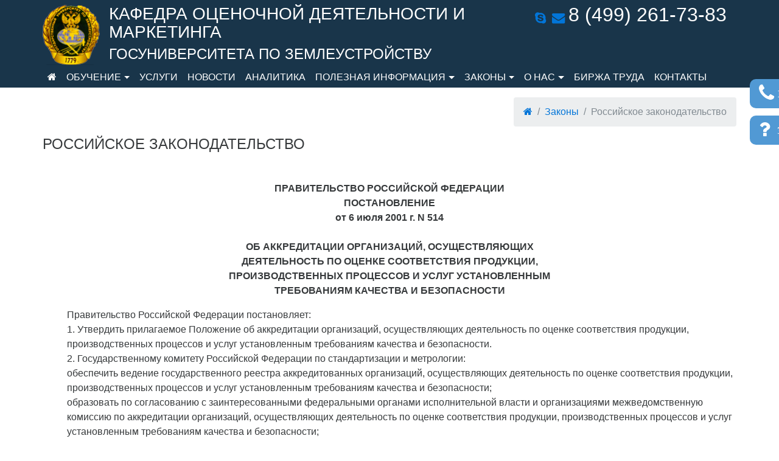

--- FILE ---
content_type: text/html; charset=utf-8
request_url: http://www.valnet.ru/m5-r.phtml?p=91
body_size: 8142
content:
<!DOCTYPE html>
<html lang="ru">
<head>
	<meta http-equiv="Content-Type" content="text/html; charset=utf-8">
    <meta http-equiv="X-UA-Compatible" content="IE=edge">
    <meta name="viewport" content="width=device-width, initial-scale=1">
<meta name="keywords" content="закон, постановление Правительства, распоряжение, оценка, оценочная деятельность, нормативные, нормативно-правовые документы">
<meta http-equiv="Content-Type" content="text/html; charset=utf-8">
<meta content="3 days" name=revisit>
<meta content="3 days" name=revisit-after>
			<meta content="YES" name=allow-search>
			<meta content="index, FOLLOW" name=robots>
<meta content="Russian, English" name="other.language">
<meta content="http://www.valnet.ru" name="home_url">
<meta content="2006-2018 (c) FinS" name="Copyright">

<link rel="apple-touch-icon" sizes="180x180" href="http://www.valnet.ru/favicon/apple-touch-icon.png">
<link rel="icon" type="image/png" sizes="32x32" href="http://www.valnet.ru/favicon/favicon-32x32.png">
<link rel="icon" type="image/png" sizes="16x16" href="http://www.valnet.ru/favicon/favicon-16x16.png">
<link rel="manifest" href="http://www.valnet.ru/favicon/site.webmanifest">
<link rel="mask-icon" href="http://www.valnet.ru/favicon/safari-pinned-tab.svg" color="#002944">
<link rel="shortcut icon" href="http://www.valnet.ru/favicon/favicon.ico">
<meta name="msapplication-TileColor" content="#002944">
<meta name="msapplication-config" content="http://www.valnet.ru/favicon/browserconfig.xml">
<meta name="theme-color" content="#002944">

<link rel="stylesheet" href="https://maxcdn.bootstrapcdn.com/bootstrap/4.0.0-alpha.4/css/bootstrap.min.css" integrity="sha384-2hfp1SzUoho7/TsGGGDaFdsuuDL0LX2hnUp6VkX3CUQ2K4K+xjboZdsXyp4oUHZj" crossorigin="anonymous">
<link rel="stylesheet" href="/inc/font-awesome.min.css">
<!--[if IE 7]>
<link rel="stylesheet" href="/inc/font-awesome-ie7.min.css">
<![endif]-->
<link media="screen" href="/inc/valnet.css" type="text/css" rel="stylesheet">
<script src="https://ajax.googleapis.com/ajax/libs/jquery/3.0.0/jquery.min.js" integrity="sha384-THPy051/pYDQGanwU6poAc/hOdQxjnOEXzbT+OuUAFqNqFjL+4IGLBgCJC3ZOShY" crossorigin="anonymous"></script>


    <title>Российское законодательство</title>

</head>
  <body>
<header id="header">
		<div class="container p-a-0">
<nav class="navbar navbar-dark p-l-0 p-b-0">
<div class="col-lg-1 col-md-1 col-sm-1 hidden-xs-down p-x-0"><a class="navbar-brand1 navlogo1" title="ValNet" href="/"><img src="/inc/logo-guz.png" class="img-fluid"></a></div>
<div class="col-lg-7 col-md-6 col-sm-11 col-xs-12 p-r-0"><h3>КАФЕДРА ОЦЕНОЧНОЙ ДЕЯТЕЛЬНОСТИ И МАРКЕТИНГА</H3><H4>ГОСУНИВЕРСИТЕТА ПО ЗЕМЛЕУСТРОЙСТВУ</h4></div>
<div class="col-lg-4 col-md-5 col-xs-11 text-lg-right text-xs-right float-xs-right p-x-0"><div class="dphone">
  <a href="skype:Kafedra.marketing?call"><i class="fa-skype text-info1 fa-fw fa-lg p-r-1"></i></a><a href="mailto:do@valnet.ru"><i class="fa-envelope text-info1 fa-fw fa-lg p-r-1"></i></a><a href="tel:+74992617383" class="phone"><span>8 (499) 261-73-83</span></a></div>
	</div>
<div class="col-sm-1 col-xs-1 hidden-md-up"><button class="navbar-toggler hidden-md-up" type="button" data-toggle="collapse" data-target="#exCollapsingNavbar2" aria-controls="exCollapsingNavbar2" aria-expanded="false" aria-label="Toggle navigation"></button></div>
<div class="collapse navbar-toggleable-sm col-xs-12 p-x-0" id="exCollapsingNavbar2"><ul class="nav navbar-nav vipnav"><li class="nav-item"><a class="nav-link" href="/" title="Главная"><i class="fa-home"></i></a></li><li class="nav-item dropdown"><a class="nav-link dropdown-toggle" href="/index1.phtml" id="NVDD202" aria-haspopup="true" aria-expanded="false">Обучение</a><div class="dropdown-menu" aria-labelledby="NVDD202">
<a class=dropdown-item href="/edu1.phtml">Обучение оценщиков</a>
<a class=dropdown-item href="/edu2.phtml">Проф. переподготовка по кадастровой оценке</a>
<a class=dropdown-item href="/edu3.phtml">Обучение маркетологов, менеджеров и специалистов по HR</a>
<a class=dropdown-item href="/g3.phtml">Расписание занятий</a>
<a class=dropdown-item href="/g2.phtml">Программы и договоры</a>
<a class=dropdown-item href="/g6.phtml">Методички</a>
<a class=dropdown-item href="/g4.phtml">Слушатели</a>
<a class=dropdown-item href="/m8.phtml">Библиотека оценщика</a></div></li>
	<li class=" nav-item"><a href="/m6.phtml" class=nav-link>Услуги</a></li>
	<li class=" nav-item"><a href="/news.phtml" class=nav-link>Новости</a></li>
	<li class=" nav-item"><a href="/m7.phtml" class=nav-link>Аналитика</a></li><li class="nav-item dropdown"><a class="nav-link dropdown-toggle" href="/info.phtml" id="NVDD205" aria-haspopup="true" aria-expanded="false">Полезная информация</a><div class="dropdown-menu" aria-labelledby="NVDD205">
<a class=dropdown-item href="/m14.phtml">Голосования</a>
<a class=dropdown-item href="/m12.phtml">Ссылки</a>
<a class=dropdown-item href="/m13.phtml">Гостевая книга</a>
<a class=dropdown-item href="/m4.phtml">Презентации проектов</a>
<a class=dropdown-item href="/canalit.phtml">Инфо. статьи</a>
<a class=dropdown-item href="/danalit.phtml">Деловые статьи</a>
<a class=dropdown-item href="/infos3.phtml">Информация</a>
<a class=dropdown-item href="/infos4.phtml">Это интересно</a></div></li><li class="nav-item dropdown"><a class="nav-link dropdown-toggle" href="/m5.phtml" id="NVDD207" aria-haspopup="true" aria-expanded="false">Законы</a><div class="dropdown-menu" aria-labelledby="NVDD207">
<a class=dropdown-item href="/m5-r.phtml">Российское законодательство</a>
<a class=dropdown-item href="/m5-m.phtml">Московское законодательство</a>
<a class=dropdown-item href="/m5-k.phtml">Комитет по образованию и координации научных исследований</a></div></li><li class="nav-item dropdown"><a class="nav-link dropdown-toggle" href="/about.phtml" id="NVDD208" aria-haspopup="true" aria-expanded="false">О нас</a><div class="dropdown-menu" aria-labelledby="NVDD208">
<a class=dropdown-item href="/g5.phtml">О Кафедре</a>
<a class=dropdown-item href="/guz.phtml">История ГУЗа</a>
<a class=dropdown-item href="/g7.phtml">Партнеры</a>
<a class=dropdown-item href="/m1.phtml">о МОК</a></div></li>
	<li class=" nav-item"><a href="/m9.phtml" class=nav-link>Биржа труда</a></li>
	<li class=" nav-item"><a href="/g9.phtml" class=nav-link>Контакты</a></li></ul></div>
</nav></div>

<a class="special foragency hidden-sm-down" href="#" data-toggle="modal" data-target="#hotfon"><i class="fa-phone fa-lg"></i> перезвоните мне</a>
<a class="special foragency1 hidden-sm-down" href="#" data-toggle="modal" data-target="#vopros"><i class="fa-question fa-lg"> </i>&nbsp; задать вопрос</a>

</header>

<div class="container p-t-1 p-a-0 hidden-sm-down"><nav class="breadcrumb pull-right m-a-0 hidden-sm-down"><a class="breadcrumb-item" href="/"><i class="fa-home"></i></a><a class="breadcrumb-item" href="/m5.phtml">Законы</a><span class="breadcrumb-item active">Российское законодательство</span></nav></div>

<div class="content container p-a-0 p-b-1">
<h1 class="p-y-1 h4">Российское законодательство</h1>
<!-- /errmsg -->

<!-- /fields1 -->
<!-- /fields0 -->
<!-- /fields2 -->

 <script type="text/javascript">
<!--
var _acic={dataProvider:10};(function(){var e=document.createElement("script");e.type="text/javascript";e.async=true;e.src="https://www.acint.net/aci.js";var t=document.getElementsByTagName("script")[0];t.parentNode.insertBefore(e,t)})()
//-->
</script><br>   

<p align=center><b>ПРАВИТЕЛЬСТВО РОССИЙСКОЙ ФЕДЕРАЦИИ<br>ПОСТАНОВЛЕНИЕ<br>от 6 июля 2001 г. N 514<br><br>ОБ АККРЕДИТАЦИИ ОРГАНИЗАЦИЙ, ОСУЩЕСТВЛЯЮЩИХ<br>ДЕЯТЕЛЬНОСТЬ ПО ОЦЕНКЕ СООТВЕТСТВИЯ ПРОДУКЦИИ,<br>ПРОИЗВОДСТВЕННЫХ ПРОЦЕССОВ И УСЛУГ УСТАНОВЛЕННЫМ<br>ТРЕБОВАНИЯМ КАЧЕСТВА И БЕЗОПАСНОСТИ<br></b>
<p><dd>Правительство Российской Федерации постановляет:
<dd>1. Утвердить прилагаемое Положение об аккредитации организаций, осуществляющих деятельность по оценке соответствия продукции, производственных процессов и услуг установленным требованиям качества и безопасности.
<dd>2. Государственному комитету Российской Федерации по стандартизации и метрологии:
<dd>обеспечить ведение государственного реестра аккредитованных организаций, осуществляющих деятельность по оценке соответствия продукции, производственных процессов и услуг установленным требованиям качества и безопасности;
<dd>образовать по согласованию с заинтересованными федеральными органами исполнительной власти и организациями межведомственную комиссию по аккредитации организаций, осуществляющих деятельность по оценке соответствия продукции, производственных процессов и услуг установленным требованиям качества и безопасности;
<dd>представить в 2-месячный срок в Правительство Российской Федерации предложения о внесении в нормативные правовые акты изменений, вытекающих из настоящего Постановления.
<p>Председатель Правительства<br>Российской Федерации<br>М.КАСЬЯНОВ
<hr><p align=right>Утверждено<br>Постановлением Правительства<br>Российской Федерации<br>от 6 июля 2001 г. N 514
<p align=center><b>ПОЛОЖЕНИЕ<br>ОБ АККРЕДИТАЦИИ ОРГАНИЗАЦИЙ, ОСУЩЕСТВЛЯЮЩИХ<br>ДЕЯТЕЛЬНОСТЬ ПО ОЦЕНКЕ СООТВЕТСТВИЯ ПРОДУКЦИИ,<br>ПРОИЗВОДСТВЕННЫХ ПРОЦЕССОВ И УСЛУГ УСТАНОВЛЕННЫМ<br>ТРЕБОВАНИЯМ КАЧЕСТВА И БЕЗОПАСНОСТИ</b>
<p><dd>1. Настоящее Положение определяет принципы создания и функционирования в Российской Федерации системы аккредитации организаций, осуществляющих деятельность по оценке соответствия продукции, производственных процессов и услуг установленным требованиям качества и безопасности (далее именуется - система аккредитации).
<dd>2. Аккредитация осуществляется в отношении организаций, изъявивших желание получить признание своей компетентности в области оценки соответствия продукции, производственных процессов и услуг установленным требованиям качества и безопасности (далее именуются - организации - заявители).
<dd>3. Государственный комитет Российской Федерации по стандартизации и метрологии, другие уполномоченные в области аккредитации федеральные органы исполнительной власти и организации (далее именуются - органы по аккредитации), аттестованные в установленном порядке эксперты по аккредитации и организации - заявители при выполнении работ по аккредитации руководствуются правилами, установленными указанным Комитетом, и составляют в совокупности систему аккредитации.
<dd>В систему аккредитации также входит межведомственная комиссия по аккредитации организаций, осуществляющих деятельность по оценке соответствия продукции, производственных процессов и услуг установленным требованиям качества и безопасности (далее именуется - межведомственная комиссия).
<dd>4. Государственный комитет Российской Федерации по стандартизации и метрологии:
<dd>1) координирует проведение работ по аккредитации;
<dd>2) осуществляет надзор за соблюдением законодательства Российской Федерации при проведении работ по аккредитации;
<dd>3) ведет государственный реестр аккредитованных организаций и выдает аттестаты об аккредитации установленной формы;
<dd>4) осуществляет проверку деятельности аккредитованных организаций и участвует в таких проверках, проводимых органами по аккредитации;
<dd>5) обеспечивает подготовку и аттестацию экспертов по аккредитации;
<dd>6) разрабатывает предложения по совершенствованию системы аккредитации;
<dd>7) принимает в пределах своей компетенции нормативные акты, регулирующие проведение работ по аккредитации;
<dd>8) обеспечивает деятельность межведомственной комиссии;
<dd>9) выполняет функции, предусмотренные пунктом 5 настоящего Положения.
<dd>5. Органы по аккредитации в пределах своей компетенции:
<dd>1) обеспечивают проведение экспертизы документов организаций - заявителей;
<dd>2) обеспечивают проведение работ по аккредитации и разрабатывают предложения о выдаче аттестатов об аккредитации;
<dd>3) осуществляют проверку деятельности аккредитованных организаций в рамках работы по подтверждению соответствия продукции, производственных процессов и услуг установленным требованиям качества и безопасности;
<dd>4) подготавливают предложения по совершенствованию системы аккредитации для рассмотрения межведомственной комиссией;
<dd>5) участвуют в подготовке и аттестации экспертов по аккредитации.
<dd>6. Межведомственная комиссия создается в целях осуществления единой политики в области аккредитации и является коллегиальным органом, обеспечивающим координацию деятельности в указанной области органов по аккредитации, объединений производителей и потребителей продукции и услуг, других организаций.
<dd>7. Эксперты по аккредитации:
<dd>1) участвуют в экспертизе документов организаций - заявителей и подготовке проектов соответствующих заключений;
<dd>2) участвуют в проверке деятельности организаций - заявителей на местах;
<dd>3) участвуют в проверке деятельности аккредитованных организаций, осуществляемой в соответствии с подпунктом 3 пункта 5 настоящего Положения.
<dd>8. Организация - заявитель направляет заявку на аккредитацию в орган по аккредитации с приложением документов и материалов, перечень и содержание которых определяются этим органом.
<dd>Порядок рассмотрения заявки на аккредитацию устанавливается органом по аккредитации.
<dd>Срок принятия решения об аккредитации организации - заявителя не может превышать 3 месяцев с даты поступления заявки в орган по аккредитации.
<dd>9. Аттестат об аккредитации выдается на срок до 5 лет. Его действие может быть прекращено досрочно по заявлению аккредитованной организации или в случае, предусмотренном пунктом 15 настоящего Положения.
<dd>10. Аттестат об аккредитации вступает в силу со дня его регистрации в государственном реестре аккредитованных организаций.
<dd>11. Признание аккредитации зарубежной организации осуществляется в порядке, установленном органом по аккредитации.
<dd>12. Оплата работ по аккредитации производится организацией - заявителем в порядке, установленном Государственным комитетом Российской Федерации по стандартизации и метрологии по согласованию с другими органами по аккредитации и Министерством финансов Российской Федерации.
<dd>13. Информация об аккредитованных организациях, экспертах по аккредитации и иные данные о системе аккредитации являются федеральным информационным ресурсом.
<dd>Органы по аккредитации обязаны обеспечить доступ заинтересованных лиц к информации об аккредитованных организациях, экспертах по аккредитации и о правилах аккредитации.
<dd>14. Государственный комитет Российской Федерации по стандартизации и метрологии устанавливает процедуры рассмотрения жалоб, апелляций и разногласий, возникающих при аккредитации.
<dd>15. В случае неоднократных или грубых нарушений аккредитованной организацией условий аккредитации действие аттестата об аккредитации может быть приостановлено или прекращено в установленном порядке.
<dd>Решение органа по аккредитации о прекращении действия аттестата об аккредитации является основанием для исключения организации из государственного реестра аккредитованных организаций.



</div>


<footer><div class="container p-x-0">

<div class="hidden-xs-down col-sm-7 col-md-6 col-lg-7 p-x-0"><a href="/media/files/goslicen.pdf" target=_blank>лицензия на право ведения образовательной деятельности в сфере проф. образования №1438 от 18.05.2015</a><br><a href="/media/files/akkridit.pdf" target=_blank>свидетельство о государственной аккредитации ФГБОУ ВО ГУЗ №1548 от 07.12.2015</a></div>
<div class="col-xs-1 hidden-sm-down p-x-0">
<script type="text/javascript" > (function(m,e,t,r,i,k,a){m[i]=m[i]||function(){(m[i].a=m[i].a||[]).push(arguments)}; m[i].l=1*new Date();k=e.createElement(t),a=e.getElementsByTagName(t)[0],k.async=1,k.src=r,a.parentNode.insertBefore(k,a)}) (window, document, "script", "https://mc.yandex.ru/metrika/tag.js", "ym"); ym(6415828, "init", { id:6415828, clickmap:true, trackLinks:true, accurateTrackBounce:true, webvisor:true }); </script> <noscript><div><img src="https://mc.yandex.ru/watch/6415828" style="position:absolute; left:-9999px;" alt="" /></div></noscript></div>
<div class="col-xs-12 col-sm-5 col-md-5 col-lg-4 p-r-0">г. Москва, ул. Казакова, 15, комн. 406<br>Тел.: +7 (499) 261-73-83<br>E-mail: <a href="mailto:do@valnet.ru">do@valnet.ru</a></div>
</div>
</footer>
<!-- Modal -->
<div class="modal fade" id="hotfon" tabindex="-1" role="dialog" aria-labelledby="mf2-label">
  <div class="modal-dialog" role="document">
    <div class="modal-content">
      <div class="modal-header"><button type="button" class="close" data-dismiss="modal" aria-label="Close"><span aria-hidden="true">&times;</span></button><h4 class="modal-title" id="mf2-label">Заказать обратный звонок</h4></div>
      <div class="modal-body" id="hotfon_c">
<form class="form-inline---------- formmodal" action="/mail.php" method="post">
<input type=hidden name="id" value="2">
  <div class="form-group">
    <label class="sr-only" for="mf2-user">Имя</label>
    <div class="input-group"><div class="input-group-addon"><i class="fa-user"></i></div><input type="text" class="form-control" id="mf2-user" placeholder="Введите ваше имя" required name="user"></div>
  </div>
  <div class="form-group">
    <label class="sr-only" for="mf2-phone">Ваш телефон</label>
    <div class="input-group"><div class="input-group-addon"><i class="fa-phone"></i></div><input type="text" class="form-control" id="mf2-phone" placeholder="Введите телефон" required name="phone"></div>
  </div>
  <!--div class="g-recaptcha" id=reca1></div-->
  <div id="captcha-container" class="smart-captcha" data-sitekey="TKclHuRDGy50XXRCHygfu0pOh9onWcojdT96XYvu"></div>

  <button type="submit" class="btn btn-block btn-primary"><i class="fa-phone fa-lg text-secondary m-r-1"></i> Позвоните мне!</button>
</form>
<div class="msgres"></div>
      </div>
    </div>
  </div>
</div>

<div class="modal fade" id="vopros" tabindex="-1" role="dialog" aria-labelledby="mf1-label">
  <div class="modal-dialog" role="document">
    <div class="modal-content">
      <div class="modal-header"><button type="button" class="close" data-dismiss="modal" aria-label="Close"><span aria-hidden="true">&times;</span></button><h4 class="modal-title" id="mf1-label">Задать вопрос</h4></div>
      <div class="modal-body" id="vopros_c">
<form class="form formmodal" action="/mail.php" method="post" id="fvopros">
<input type=hidden name="id" value="1">
  <div class="form-group">
  	<label class="sr-only" for="mf1-user">Имя</label>
  	<div class="input-group"><div class="input-group-addon"><i class="fa-user"></i></div><input type="text" class="form-control" id="mf1-user" placeholder="Введите ваше имя" required name="user"></div>
  	</div>
  <div class="form-group">
    <label class="sr-only" for="mf1-phone">Ваш телефон</label>
    <div class="input-group"><div class="input-group-addon"><i class="fa-phone"></i></div><input type="text" class="form-control" id="mf1-phone" placeholder="Введите телефон" name="phone"></div>
  </div>
    <div class="form-group">
    <label class="sr-only" for="mf1-email">E-mail</label>
    <div class="input-group"><div class="input-group-addon"><i class="fa-envelope"></i></div><input type="text" class="form-control" id="mf1-email" placeholder="Введите email" required name="email"></div>
  </div>
    <div class="form-group"><textarea class="form-control" rows="3" placeholder="Ваш вопрос" name="vopros"></textarea></div>
  <!--div class="g-recaptcha" id=reca2></div-->
  <div id="captcha-container" class="smart-captcha" data-sitekey="TKclHuRDGy50XXRCHygfu0pOh9onWcojdT96XYvu"></div>
  <button type="submit" class="btn btn-primary btn-lg btn-block">Отправить</button>
</form>
<div class="msgres"></div>
      </div>
    </div>
  </div>
</div>

<div class="modal fade" id="zakaz" tabindex="-1" role="dialog" aria-labelledby="mf3-label">
  <div class="modal-dialog" role="document">
    <div class="modal-content">
      <div class="modal-header"><button type="button" class="close" data-dismiss="modal" aria-label="Close"><span aria-hidden="true">&times;</span></button><h4 class="modal-title" id="mf3-label">Заявка на обучение</h4></div>
      <div class="modal-body" id="zakaz_c">
<form class="form formmodal" action="/mail.php" method="post" id="fzakaz">
<input type=hidden name="id" value="3">
	<div class="form-group"><label class="sr-only" for="mf3-name">Название</label>
		<div class="input-group"><div class="input-group-addon"><i class="fa-book"></i></div><input type="text" class="form-control" id="mf3-name" placeholder="Название курса обучения" name="name"></div>
	</div>
	<div class="form-group"><label class="sr-only" for="mf3-date">Дата</label>
		<div class="input-group"><div class="input-group-addon"><i class="fa-calendar"></i></div><input type="text" class="form-control" id="mf3-date" placeholder="Укажите дату предполагаемого обучения" name="date"></div>
	</div>
	<div class="form-group"><label class="sr-only" for="mf3-user">Имя</label>
		<div class="input-group"><div class="input-group-addon"><i class="fa-user"></i></div><input type="text" class="form-control" id="mf3-user" placeholder="Введите ваше имя" required name="user"></div>
	</div>
  <div class="form-group">
    <label class="sr-only" for="mf3-phone">Ваш телефон</label>
    <div class="input-group"><div class="input-group-addon"><i class="fa-phone"></i></div><input type="text" class="form-control" id="mf3-phone" placeholder="Введите телефон" name="phone"></div>
  </div>
    <div class="form-group">
    <label class="sr-only" for="mf3-email">E-mail</label>
    <div class="input-group"><div class="input-group-addon"><i class="fa-envelope"></i></div><input type="text" class="form-control" id="mf3-email" placeholder="Введите email" required name="email"></div>
  </div>
    <div class="form-group"><textarea class="form-control" rows="3" placeholder="Дополнительная информация, пожелания и предпочтения" name="dopParametrs"></textarea></div>
  <div id="captcha-container" class="smart-captcha" data-sitekey="TKclHuRDGy50XXRCHygfu0pOh9onWcojdT96XYvu"></div>
  <button type="submit" class="btn btn-primary btn-lg btn-block">Отправить</button>
</form>
<div class="msgres"></div>
      </div>
    </div>
  </div>
</div>

<script async defer src="https://cdnjs.cloudflare.com/ajax/libs/tether/1.2.0/js/tether.min.js" integrity="sha384-Plbmg8JY28KFelvJVai01l8WyZzrYWG825m+cZ0eDDS1f7d/js6ikvy1+X+guPIB" crossorigin="anonymous"></script>
<script async defer src="https://maxcdn.bootstrapcdn.com/bootstrap/4.0.0-alpha.4/js/bootstrap.min.js" integrity="sha384-VjEeINv9OSwtWFLAtmc4JCtEJXXBub00gtSnszmspDLCtC0I4z4nqz7rEFbIZLLU" crossorigin="anonymous"></script>
<script async defer src="/inc/html5lightbox/html5lightbox.js" type="text/javascript"></script>
<script src="/inc/jquery.maskedinput.min.js" type="text/javascript"></script>
<script src="/inc/appear.js" type="text/javascript"></script>
<script src="/inc/jquery.countTo.js" type="text/javascript"></script>
<script src="https://captcha-api.yandex.ru/captcha.js" defer></script>

<script type="text/javascript">

$(document).ready(function(){
$("#dotip").change(function() {$("#formlogin").attr("action", $("option:selected").val());});


$("ul.nav li.dropdown").hover(function() {
  $(this).find(".dropdown-menu").stop(true, true).delay(50).fadeIn(200);
}, function() {
  $(this).find(".dropdown-menu").stop(true, true).delay(50).fadeOut(200);
});

$('input[name="phone"]').each(function() {$(this).mask("+9 (999) 999-99-99");});
$(function() {$(".zakazmodal").on("click", function() {$("#mf3-name").attr("value", $(this).data("name"));$("#mf3-date").attr("value", $(this).data("date"));});});
$(function() {
	$(".formmodal").submit(function(event){
		event = event || window.event;
		var parentdiv_id=$(this).parent("div").get(0).id;
		var data = $(this).serialize();
		var answer = $.post("/mail.php", data).done(function(msg){
			$("#"+parentdiv_id+" .msgres").html(msg);
//			$("#"+parentdiv_id+" button").addClass("invisible");
		});	
		event.preventDefault();
	});
});

jQuery("html").addClass("js");
appear_effect();

function appear_effect(){
	"use strict";
	var elemtop = jQuery(".element_from_top");
	var elembottom = jQuery(".element_from_bottom");
	var elemleft = jQuery(".element_from_left");
	var elemright = jQuery(".element_from_right");
	var elemfade = jQuery(".element_fade_in");
	elemtop.each(function () {jQuery(this).appear(function() {jQuery(this).delay(150).animate({opacity:1,top:"0px"},1000);});});
	elembottom.each(function () {jQuery(this).appear(function() {jQuery(this).delay(150).animate({opacity:1,bottom:"0px"},1000);});});
	elemleft.each(function () {jQuery(this).appear(function() {jQuery(this).delay(150).animate({opacity:1,left:"0px"},1000);});});
	elemright.each(function () {jQuery(this).appear(function() {jQuery(this).delay(150).animate({opacity:1,right:"0px"},1000);});});
	elemfade.each(function () {jQuery(this).appear(function() {jQuery(this).delay(150).animate({opacity:1,right:"0px"},1000);});});
}

"use strict";
	//Animated Counters
	$(".counters").appear(function() {
	var counter = jQuery(this).html();
	jQuery(this).countTo({
		from: 0,
		to: counter,
		speed: 2000,
		refreshInterval: 60,
		});
	});



});
</script>

  </body>
</html>


--- FILE ---
content_type: text/css
request_url: http://www.valnet.ru/inc/valnet.css
body_size: 2164
content:
.SmartCaptcha-Shield{display: none !important;}/*������*/
a.sapek {COLOR: #000000;text-decoration: none; font-weight: normal;}
a.sapek:link {color: #000000; text-decoration: none; font-weight: normal;}
a.sapek:visited {COLOR: #000000; text-decoration: none; font-weight: normal;}
a.sapek:hover {COLOR: #000000; text-decoration: none; font-weight: normal;}

table{border: 1px solid #000;margin-bottom: 1rem;max-width: 100%;width1: 100%;}
table td, table th {border: 1px solid #000;padding: 0 5px;}
.noborder, .noborder td, .noborder th{border:0px !important;}

#header .special {position: fixed;display: block;width: 270px;min-height: 48px;top: 130px;right: -222px;
 padding: 10px 0 0 15px;
 font: 24px/1em Tahoma;
 color: #fff;background-color:#5199d4;
/* color:#000 ;background-color:#979596;*/
 text-decoration: none;
z-index: 100;
 transition: all 0.5s 0s;-webkit-transition: all 0.5s 0s;-moz-transition: all 0.5s 0s;-o-transition: all 0.5s 0s;
 border-radius: 10px 0 0 10px; -webkit-border-radius: 10px 0 0 10px; -moz-border-radius: 10px 0 0 10px;
}
#header {
 background-color: #19354a;color:#FFF;
 margin: 0 auto 0px;
 position: relative;
 width: 100%;
 z-index: 100;
}
#header .foragency1{top:190px}
#header .special:hover {right: 0;}#header .special.special-show {right: 0;}

#header .phone {color: #00adf2;color1:#0275d8;font-size: 32px;line-height: 32px;text-decoration:none;white-space: nowrap !important;}
#header .phone span {color:#fff;}

.navbar-toggler {background-image: url("data:image/svg+xml;charset=utf8,%3Csvg viewBox=\'0 0 32 32\' xmlns=\'http://www.w3.org/2000/svg\'%3E%3Cpath stroke=\'rgba(255,255,255, 0.5)\' stroke-width=\'2\' stroke-linecap=\'round\' stroke-miterlimit=\'10\' d=\'M4 8h24M4 16h24M4 24h24\'/%3E%3C/svg%3E"); border-color: rgba(255,255,255,0.5); height: 1.7em; width: 1.7em;}
.navbar-nav .nav-link {display: block;padding:0;}
.navbar-nav .nav-item + .nav-item {margin-left: 0;}
.navbar-nav .nav-item {display: block;margin: 5px 0px;padding: 0 8px;}

#header .dropdown-menu {background-color: #19354a;font-size:13px;}
#header .dropdown-item{color: #fff;line-height: 1em;text-transform: lowercase;}
#header .dropdown-item:focus, #header .dropdown-item:hover {color: #19354a;}
/*#header .dropdown-toggle::after{color1:#5199d4;color:#fff}*/
.navbar-dark .navbar-nav .nav-link {color:#fff;text-transform: uppercase;}
#header .navbar-toggleable-sm .navbar-nav .nav-item {float: left !important;}
.breadcrumb-item {float: none !important;}
.content h1,.content h2, .content h3,.content h4,.content h5,.content h6{text-transform: uppercase;}

footer {background-color: #19354a;min-height: 50px;font: 12px/1.4em Tahoma;color:#FFF;padding: 10px 0;}
footer a{color: #FFF;
    margin-bottom: 10px;
    text-decoration: underline;} footer a:hover{color:#fff;}
.modal-title {color: #000;}
.carousel-caption {
    background-color: rgba(0, 0, 0, 0.3);
    bottom: auto;
    color: #fff;
    left: 5%;
    padding: 10px;
    right: auto;
    text-align: left;
}

.carousel-caption h3{text-transform: none !important;}
.carousel-control {width: 5%;}
.carousel-indicators {bottom: 0;margin-bottom: 0;}
.carousel-control .icon-next, .carousel-control .icon-prev {font-size: 52px;height: 52px;}
.slide-price {background-color: #5199d4;
    border-radius: 1rem 0;
    bottom: 70px;
    color: #fff;
    font: bold 24px/1em Arial;
    margin: 2rem 0;
    padding: 1rem;
    position: absolute;
    right: 10%;
	}
.slide-btn{    bottom: 30px;
    font-size: 52px;
    position: absolute;
    right: 10%;
	}
.carousel-caption a{color:#fff; font-size:20px; text-decoration:underline;}
.carousel-caption a:hover{color:#014c8c; text-decoration:underline;}

@media (max-width:992px){
#carousel-top1 h3{font-size: 1.2rem;}
.header h4{font-size: 1.2rem;}
.navbar-nav .nav-item {padding: 0 5px;}
}
@media (max-width:768px){
#carousel-top1 h3{font-size: 1rem;}
.carousel-caption a{font-size:0.8rem}
}
.table-hover tbody tr:hover{background-color:rgba(81,153,212,.2)}
.facts span {font: bold 54px/1em Tahoma;color:#19354a;}
.card-block {margin-bottom: 3rem;}
.card-footer {
    background-color: #fff;
    border-top: 1px solid #eee;
    bottom: 0;
    padding: 0.75rem 1.25rem;
    position: absolute;
    width: 100%;
}
.card-block {padding: 0.5rem;}
.card-title {color:#fff;padding: 0.7rem;background-color:#19354a;}
//.nav-tabs .nav-link {padding: 0.5em 0.25em;}
//.nav-tabs .nav-item {background-color: #eee;}
//.nav-tabs .nav-item.open .nav-link, .nav-tabs .nav-item.open .nav-link:focus, .nav-tabs .nav-item.open .nav-link:hover, .nav-tabs .nav-link.active, .nav-tabs .nav-link.active:focus, .nav-tabs .nav-link.active:hover {background-color: #5199d4; color:#fff;}
.rounded-top{border-top-right-radius:.25rem;border-top-left-radius:.25rem}
.page-link {padding: 0.5rem;}
.content a {color111: #0000cc;text-decoration: underline;}
.btn {text-decoration: none !important;}

dd {margin-bottom: 0;margin-left: 40px;}

.table-bordered td, .table-bordered th {border: 1px solid #888;}
td.coc {text-align: center;}
td.cor {text-align: right;}
td.col {text-align: left;}
td.cap {font-weight: bold;background-color: #3366cc;color: #FFFFFF;text-align: center}
td.co {font-weight: bold;}

/*.nav-tabs .nav-item {
    width: 33%;background-color: #eee;
    border-radius: 1rem 1rem 0 0;min-height: 67px;
}
.nav-tabs .nav-link:hover{background-color:#ddd;border-color:#FFF !important}
.nav-tabs .nav-link{min-height: 67px;}
*/
.btn-diz{
    background-color: #19354a;
    box-shadow: 0 -2px 11px #000;
    color: #FFF;
    display: block;
    font: bold 17px/1.2em Tahoma,Verdana;
    height: 100px;
    padding: 0.7rem;
    position: relative;
    vertical-align: middle;
    white-space: normal;
	transition: all 0.5s ease 0s;
}
.btn-diz:hover,.btn-diz:focus{background-color:#0275d8; color:#fff;font: bold 18px/1.2em Tahoma,Verdana;transition: all 0.5s ease 0s;}
.btn-dark{background-color: #19354a; color:#fff}
.btn-dark:hover,.btn-dark:focus{background-color:#0275d8;color:#fff}
.pt25{padding-top: 2.5rem !important;}
